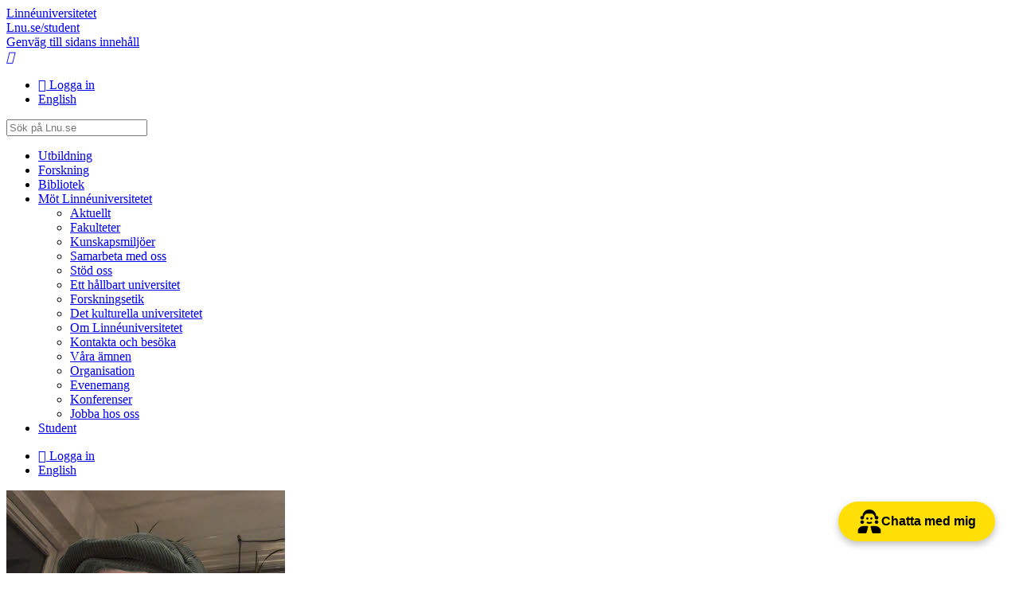

--- FILE ---
content_type: text/html; charset=utf-8
request_url: https://lnu.se/personal/ola.stahl/
body_size: 14275
content:



<!doctype html>

<html lang="sv">
<head prefix="og: http://ogp.me/ns# fb: http://ogp.me/ns/fb#">
    <meta charset="utf-8" />
    <meta http-equiv="X-DNS-Prefetch-Control" content="on">
    <meta http-equiv="X-UA-Compatible" content="IE=edge" />
    <meta name="viewport" content="width=device-width, initial-scale=1" />

    <title>Ola St&#229;hl | lnu.se</title>

    <meta name="description" />


    <link rel="canonical" href="https://lnu.se/personal/ola.stahl/" />

        <link rel="alternate" href="https://lnu.se/en/staff/ola.stahl/" hreflang="en" />
        <link rel="alternate" href="https://lnu.se/personal/ola.stahl/" hreflang="sv" />

    <link rel="dns-prefetch" href="//cdnjs.cloudflare.com" />

    <link rel="stylesheet" href="/clientresources/stylebundle.min.css?v=1.7.9375.16175" />
    <link rel="stylesheet" href="/Layout/Resources/fontawesome-6.4.2/css/all.min.css" />

    <script>
        document.documentElement.setAttribute("class", "js-enabled");

        window.readCookie = function (name) {
            var nameEQ = name + "=";
            var ca = document.cookie.split(';');
            for (var i = 0; i < ca.length; i++) {
                var c = ca[i];
                while (c.charAt(0) == ' ') c = c.substring(1, c.length);
                if (c.indexOf(nameEQ) == 0) return c.substring(nameEQ.length, c.length);
            }
            return null;
        }
    </script>

    <script src="https://cdnjs.cloudflare.com/ajax/libs/jquery/3.6.0/jquery.min.js" integrity="sha384-vtXRMe3mGCbOeY7l30aIg8H9p3GdeSe4IFlP6G8JMa7o7lXvnz3GFKzPxzJdPfGK" crossorigin="anonymous" defer></script>

    <script src="https://cdnjs.cloudflare.com/ajax/libs/jquery.transit/0.9.12/jquery.transit.min.js" integrity="sha384-Yt0SloQYggT/O72oHzbQvYgyJ8k+ja4adGsAlj9oIvpN45zNB7/dMcUM+0dSieaY" crossorigin="anonymous" defer></script>

    <script src="https://code.jquery.com/ui/1.13.0/jquery-ui.min.js" integrity="sha384-GH7wmqAxDa43XGS89eXGbziWEki6l/Smy1U+dAI7ZbxlrLsmal+hLlTMqoPIIg1V" crossorigin="anonymous" defer></script>

        <script src="/clientresources/scriptbundle.min.js?v=1.7.9375.16175" defer></script>

    <script>
window.dataLayer = window.dataLayer || [];
function gtag() {
dataLayer.push(arguments);
}
gtag("consent", "default", {
ad_storage: "denied",
ad_user_data: "denied", 
ad_personalization: "denied",
analytics_storage: "denied",
functionality_storage: "denied",
personalization_storage: "denied",
security_storage: "granted",
wait_for_update: 2000,
});
gtag("set", "ads_data_redaction", true);
gtag("set", "url_passthrough", true);
</script>
<script>
window.iabConfig = {
  allowedVendors: [755], // Your specific vendor IDs
  allowedGoogleVendors: [89] // Your Google vendor IDs
}
</script>
<!-- Start cookieyes banner --> <script id="cookieyes" type="text/javascript" src="https://cdn-cookieyes.com/client_data/07cd352d9746946ea4f7324e/script.js"></script> <!-- End cookieyes banner -->

<meta name="google-site-verification" content="TEGoy6JZxEiW-fsjVpN0cQTvP0eDk-87TCL6Y-tB0dc" />

<!-- Meta Pixel Code -->
<script>
!function(f,b,e,v,n,t,s)
{if(f.fbq)return;n=f.fbq=function(){n.callMethod?
n.callMethod.apply(n,arguments):n.queue.push(arguments)};
if(!f._fbq)f._fbq=n;n.push=n;n.loaded=!0;n.version='2.0';
n.queue=[];t=b.createElement(e);t.async=!0;
t.src=v;s=b.getElementsByTagName(e)[0];
s.parentNode.insertBefore(t,s)}(window, document,'script',
'https://connect.facebook.net/en_US/fbevents.js');
fbq('init', '453547074840571');
fbq('track', 'PageView');
</script>
<noscript><img height="1" width="1" style="display:none"
src="https://www.facebook.com/tr?id=453547074840571&ev=PageView&noscript=1"
/></noscript>
<!-- End Meta Pixel Code -->

<!-- Rek AI code -->
<script src="https://static.rekai.se/f92dd3de.js" defer></script>

<script src="https://static.aim.front.ai/prod-common/chat-formation.min.js"></script>
<script>
    // Hämta den aktuella sidans URL
    var currentPage = window.location.pathname;

    //Välj rätt filter/välkomstmeddelande på undersida
    if (currentPage.startsWith("/ub/") || currentPage.startsWith("/en/library/")) {
        chatFormation('prod-common-lnu-ub');
    } else if (currentPage.startsWith("/medarbetare/") || currentPage.startsWith("/en/medarbetare/")) {
        chatFormation('prod-common-lnu-medarbetare');
    } else if (currentPage.startsWith("/student/") || currentPage.startsWith("/en/student/")) {
        chatFormation('prod-common-lnu-student');
    }  else {
        chatFormation('prod-common-lnu');
    }
</script>

    
    


    
<meta content="article" property="og:type" />
<meta content="https://lnu.se/personal/ola.stahl/" property="og:url" />
<meta content="Lnu.se" property="og:site_name" />
<meta content="Ola Ståhl" property="og:title" />
<meta content="" property="og:description" />


<meta content="summary" name="twitter:card" />
<meta content="https://lnu.se/personal/ola.stahl/" name="twitter:url" />
<meta content="Ola Ståhl" name="twitter:title" />
<meta content="" name="twitter:description" />
<meta content="" name="twitter:site" />


<!-- Facebook Pixel Code -->
<script>
	if (window.readCookie('_tr') === 'true') {

		!function (f, b, e, v, n, t, s) { if (f.fbq) return; n = f.fbq = function () { n.callMethod ? n.callMethod.apply(n, arguments) : n.queue.push(arguments) }; if (!f._fbq) f._fbq = n; n.push = n; n.loaded = !0; n.version = '2.0'; n.queue = []; t = b.createElement(e); t.async = !0; t.src = v; s = b.getElementsByTagName(e)[0]; s.parentNode.insertBefore(t, s) }(window, document, 'script', 'https://connect.facebook.net/en_US/fbevents.js');

		fbq('init', '1216657948388895');

	fbq('track','PageView');
	}
</script>
<!-- End Facebook Pixel Code -->


</head>
<body class="employee-imported-page employee-page default-layout">

    

    <header id="app-header">
        
<section id="app-header-main">
    <div class="layout-container">
        <a id="app-header-home-link" href="/">
            Linn&#233;&#173;universitetet

        </a>
        <div class="student-web-bar">
            <div class="layout-container">
                <a href="/student/">
                    Lnu.se/student
                </a>
            </div>
        </div>
        <a class="skip-to-content-link" href="#main-content">
            
						Genv&#228;g till sidans inneh&#229;ll
					
        </a>

        <nav id="app-header-menu">
            <a id="app-header-search-link" href="/sok/" role="button">
                <i class="icon-search"></i>
                <span class="sr-only">S&#246;k</span>
            </a>

            <a id="app-header-main-menu-link" href="#main-menu" role="button">
                <i class="fa-bars"></i>
                <span class="sr-only">Huvud&#173;meny</span>
            </a>
        </nav>
        <div class="contextmenu_desktop">
<ul id="context-menu">
		<li>
			<a href="/AuthServices/SignIn?ReturnUrl=%2fpersonal%2fola.stahl%2f" class="fa-sign-in">
				Logga in
			</a>
		</li>
			
		<li>
			<a href="/en/staff/ola.stahl/" hreflang="en" class="icon-en">
				English
			</a>
		</li>
</ul>



        </div>

        <form id="app-header-search-form" class="search-form" method="get" action="/sok/">
            <label for="app-header-search-form-input" class="sr-only">
                S&#246;k
            </label>

            <input type="search" id="app-header-search-form-input" class="search-input" role="search" name="q" placeholder="S&#246;k p&#229; Lnu.se" />
        </form>
    </div>
</section>


    </header>


    <div id="app-main" class="layout-container top-buffer">
        <nav id="main-menu">
            
    <div class="content-menu" data-component="contentmenu">
        <ul><li class="parent"><a href="/utbildning/">Utbildning<span class="toggle" role="button"></span></a></li><li class="parent"><a href="/forskning/">Forskning<span class="toggle" role="button"></span></a></li><li class="parent"><a href="/ub/">Bibliotek<span class="toggle" role="button"></span></a></li><li class="expanded parent"><a href="/mot-linneuniversitetet/">M&#246;t Linn&#233;universitetet<span class="toggle" role="button"></span></a><ul><li class="parent"><a href="/mot-linneuniversitetet/aktuellt/">Aktuellt<span class="toggle" role="button"></span></a></li><li><a href="/mot-linneuniversitetet/fakulteter/">Fakulteter</a></li><li class="parent"><a href="/mot-linneuniversitetet/kunskapsmiljoer/">Kunskapsmilj&#246;er<span class="toggle" role="button"></span></a></li><li class="parent"><a href="/mot-linneuniversitetet/samarbeta-med-oss/">Samarbeta med oss<span class="toggle" role="button"></span></a></li><li><a href="/mot-linneuniversitetet/stod-oss-tillsammans-gor-vi-skillnad/">St&#246;d oss</a></li><li><a href="/mot-linneuniversitetet/ett-hallbart-universitet/">Ett h&#229;llbart universitet</a></li><li class="parent"><a href="/mot-linneuniversitetet/forskningsetik/">Forskningsetik<span class="toggle" role="button"></span></a></li><li class="parent"><a href="/mot-linneuniversitetet/det-kulturella-universitetet/">Det kulturella universitetet<span class="toggle" role="button"></span></a></li><li class="parent"><a href="/mot-linneuniversitetet/om-linneuniversitetet/">Om Linn&#233;universitetet<span class="toggle" role="button"></span></a></li><li><a href="/mot-linneuniversitetet/kontakta-och-besoka/">Kontakta och bes&#246;ka</a></li><li><a href="/mot-linneuniversitetet/vara-amnen/">V&#229;ra &#228;mnen</a></li><li class="parent"><a href="/mot-linneuniversitetet/Organisation/">Organisation<span class="toggle" role="button"></span></a></li><li class="parent"><a href="/mot-linneuniversitetet/evenemang/">Evenemang<span class="toggle" role="button"></span></a></li><li class="parent"><a href="/mot-linneuniversitetet/konferenser/">Konferenser<span class="toggle" role="button"></span></a></li><li class="parent"><a href="/mot-linneuniversitetet/jobba-hos-oss/">Jobba hos oss<span class="toggle" role="button"></span></a></li></ul></li><li class="parent"><a href="/student/">Student<span class="toggle" role="button"></span></a></li></ul>
    </div>
    <div class="contextmenu_mobile">
<ul id="context-menu">
		<li>
			<a href="/AuthServices/SignIn?ReturnUrl=%2fpersonal%2fola.stahl%2f" class="fa-sign-in">
				Logga in
			</a>
		</li>
			
		<li>
			<a href="/en/staff/ola.stahl/" hreflang="en" class="icon-en">
				English
			</a>
		</li>
</ul>


  
    </div>

        </nav>

        <main id="main-content" class="main-content">

            <div id="main-content-header">
                
    
    <div id="employee-page-header" class="well-light ">


        <img alt="Ola Ståhl" height="350" id="employee-page-profile-picture" src="/api/media/24153-fw350fh350" srcset="/api/media/24153-fw350fh350 1x, /api/media/24153-fw700fh700q60 2x" width="350" />

        <h1 id="employee-page-employee-name">
            Ola St&#229;hl
        </h1>

            <span id="employee-page-employee-title" >
                Professor
            </span>

        <div id="employee-page-details">
                <div class="details-grouping">
                        <span id="employee-page-department" class="details-item fa-home">
                            Institutionen f&#246;r design
                        </span>

                        <span id="employee-page-faculty" class="details-item fa-home">
                            Fakulteten f&#246;r konst och humaniora
                        </span>
                </div>

                    <div class="details-grouping">
                        <span class="details-item fa-envelope">
                            <a href="mailto:ola.stahl@lnu.se">ola.stahl@lnu.se</a>
                        </span>
                    </div>

                    <div class="details-grouping">
                            <div id="employee-page-phone-numbers" >
                                    <a href="tel:0470-70 80 66" class="details-item fa-phone">0470-70 80 66</a>
                            </div>

                            <div id="employee-page-mobile-phone-numbers" >
                                    <a href="tel:072-538 31 77" class="details-item fa-phone">072-538 31 77</a>
                            </div>
                    </div>


        </div>

        <a id="employee-page-vcard-link" href="/personal/ola.stahl/VCard/">
            Spara kontaktuppgifter
        </a>

            <a id="employee-page-profile-picture-link" href="/personal/ola.stahl/ProfilePictureFull/">
                Ladda ner bild
            </a>
    </div>


            </div>
            <div id="main-content-body" class="has-sidebar">
                












    <div id="employee-page-about-me">
        

<div class="image-block  ">

<img alt="Det dolda" class="lazyload image-block-image" data-sizes="auto" data-src="/api/media/26472-w448" data-srcset="/api/media/26472-w263 263w, /api/media/26472-w448 448w, /api/media/26472-w698 698w, /api/media/26472-w948 948w, /api/media/26472-w1142 1142w, /api/media/26472-w1851 1851w" src="data:image/svg+xml,%3Csvg xmlns=&#39;http://www.w3.org/2000/svg&#39; viewBox=&#39;0 0 0 0&#39;%3E%3C/svg%3E" width="448" /><noscript><img alt="Det dolda" class="image-block-image" src="/api/media/26472-w448" width="448" /></noscript>            <div class="image-block-editorial">
                <span class="image-block-text">
                    Det dolda, konstnärligt forskningsprojekt  (Ola Ståhl, Petra Lilja och Anthony Wagner)
                </span>


        </div>
</div>

<p><span>Ola St&aring;hl &auml;r konstn&auml;r, konstn&auml;rlig forskare och f&ouml;rfattare med doktors- och magisterexamen fr&aring;n Institutionen f&ouml;r konst, konsthistoria och kulturvetenskap vid The University of Leeds och en BA (Hons) i konst, design och filmhistoria med en &rdquo;minor </span><span>degree" i kreativt skrivande fr&aring;n Sheffield Hallam University. Hans huvudsakliga forskningsomr&aring;de ligger i sk&auml;rningspunkten mellan etik, estetik, transversalitet och politik, och i synnerhet mellan kollaborativa, kreativa-kritiska praktiker s&aring;som kreativt-kritiskt skrivande, skrivande som konstform, experimentell publiceringspraktik och event- och dialogbaserade praktiker. Han har </span><span>st&auml;llt ut och upptr&auml;tt internationellt sedan slutet av 1990-talet och publicerat flera textverk och konstn&auml;rsb&ouml;cker samt artiklar, uppsatser och prosatexter i olika tidskrifter, samlingar och antologier.</span></p>
<p><span>Under tre &aring;r, med b&ouml;rjan 2001, var han en del av redaktionskollektivet f&ouml;r den internationella kulturstudietidskriften Parallax och mellan 2001 och 2008 var han huvudansvarig bakom och koordinator f&ouml;r det Londonbaserade konstn&auml;rskollektivet C.CRED [Collective CREative Dissent]. Efter att C.CREDs verksamhet upph&ouml;rt, initierade och samordnade han aktiviteterna f&ouml;r den alternativa, experimentella publiceringsplattformen Publikation Studio Malm&ouml; med fokus p&aring; ett utvidgat begrepp av skrivande och publicering som explicit innefattar dess i grunden kollaborativa, social, kulturella och politiska kontexter. Emfasen i projektet l&aring;g specifikt p&aring; produktionen av s&aring; kallade &rdquo;artists&rsquo; books&rdquo;.</span></p>
<p><span>Mellan 2003 och 2008 arbetade han som bitr&auml;dande lektor p&aring; konstprogrammet vid Central Saint Martin's College of Art and Design och Design Cultures-programmet vid London College of Communication, b&aring;da h&ouml;gskolor inom University of the Arts, London. Sedan 2013 har han arbetat som universitetslektor i design vid Linn&eacute;universitetet, d&auml;r han hj&auml;lpt till att utveckla institutionens + Change-vision och fokus p&aring; h&aring;llbarhet. Vid Linn&eacute;universitetet samordnar han &auml;ven aktiviteterna f&ouml;r Centrum f&ouml;r klimatn&ouml;dl&auml;gesstudier samt en plattform med ambitionen att diskutera och utveckla kreativa-kritiska uttryck och praktiker. </span></p>
<p><span>Bes&ouml;k g&auml;rna <a href="http://www.olastahl.com">www.olastahl.com</a> f&ouml;r mer information.</span></p>


<div class="image-block  ">

<img alt="Concrete, &amp; The Smear, Ola Ståhl" class="lazyload image-block-image" data-sizes="auto" data-src="/api/media/26473-w448" data-srcset="/api/media/26473-w263 263w, /api/media/26473-w448 448w, /api/media/26473-w698 698w, /api/media/26473-w948 948w, /api/media/26473-w1142 1142w, /api/media/26473-w1851 1851w" src="data:image/svg+xml,%3Csvg xmlns=&#39;http://www.w3.org/2000/svg&#39; viewBox=&#39;0 0 0 0&#39;%3E%3C/svg%3E" width="448" /><noscript><img alt="Concrete, &amp; The Smear, Ola Ståhl" class="image-block-image" src="/api/media/26473-w448" width="448" /></noscript>            <div class="image-block-editorial">
                <span class="image-block-text">
                    Concrete, & The Smear, Ola Ståhl, konstnärligt forskningsprojekt / audiovisuell installation, Esbjerg Art Museum (2007) och NEON Gallery (2009)
                </span>


        </div>
</div>

    </div>

    <div id="employee-page-teaching">
        <h2>Undervisning</h2>
        <p>Ola St&aring;hl har framf&ouml;rallt undervisat p&aring; kandidatprogrammen i Design + Change och Visual Communication + Change samt masterprogrammet i Design + Change. Ibland har han &auml;ven dykt upp i andra handledning- och undervisningssammanhang inom och utanf&ouml;r Fakulteten f&ouml;r konst och humaniora. Hans undervisningsuppgifter har fr&auml;mst inkluderat kurser i spekulativ, kritisk, transdisciplin&auml;r och social design, design och pedagogik, samt kurser i utforskande metoder, kritiska-kreativa uttryck och processer samt teorikurser kring h&aring;llbarhet, normkritik och sambandet mellan konst, design och socialt och politiskt engagemang. Han har ocks&aring; handlett m&aring;nga examensprojekt p&aring; b&aring;de grund- och avancerad niv&aring;. F&ouml;r n&auml;rvarande &auml;r hans huvudsakliga undervisningsuppdrag kopplade till transdisciplin&auml;ra och transversala praktiker i relation till klimatn&ouml;dl&auml;get, kreativa-kritiska uttryck och praktiker, och konstn&auml;rlig forskning.</p>
    </div>

    <div id="employee-page-research">
        <h2>Forskning</h2>
        <p>Ola St&aring;hls nuvarande forskning kretsar kring klimatn&ouml;dl&auml;get och konstruktionen av etiska och estetiska rum f&ouml;r kollaborativ transversal och transdisciplin&auml;r forskning, pedagogik, aktion och agens. Detta har tagit formen av ett nyligen inr&auml;ttat Centrum f&ouml;r klimatn&ouml;dl&auml;gesstudier vid Linn&eacute;universitetet tillsammans med flera kurser, s&auml;rskilt p&aring; masterprogrammet i Design + Change, i vilka begreppet, f&ouml;rst&aring;elsen och betydelsen av klimatn&ouml;dl&auml;get unders&ouml;ks. Hans andra (och relaterade) forskningsintresse &auml;r kreativa-kritiska uttryck och praktiker som &ouml;verskrider och sammanfl&auml;tar kritisk teori och konstn&auml;rlig forskning, s&auml;rskilt i den m&aring;n de kan implementeras i socialt och politiskt engagerade samarbetsprojekt. Ett s&auml;rskilt fokus ligger p&aring; att utforska kopplingen mellan kris, kreativitet och kritik i f&ouml;rh&aring;llande till gr&auml;nslandet mellan etiskt, estetiskt och politiskt engagemang.</p>


<div class="image-block  ">

<img alt="Centrum för klimatnödlägesstudier" class="lazyload image-block-image" data-sizes="auto" data-src="/api/media/26474-w448" data-srcset="/api/media/26474-w263 263w, /api/media/26474-w448 448w, /api/media/26474-w698 698w, /api/media/26474-w948 948w, /api/media/26474-w1142 1142w, /api/media/26474-w1851 1851w" src="data:image/svg+xml,%3Csvg xmlns=&#39;http://www.w3.org/2000/svg&#39; viewBox=&#39;0 0 0 0&#39;%3E%3C/svg%3E" width="448" /><noscript><img alt="Centrum för klimatnödlägesstudier" class="image-block-image" src="/api/media/26474-w448" width="448" /></noscript>    </div>

    </div>

    <div id="employee-page-commissions">
        <h2>Uppdrag</h2>
        <p><span>Vid Linn&eacute;universitetet &auml;r Ola St&aring;hl, f&ouml;rutom universitetslektor vid Institutionen f&ouml;r design, projektkoordinator f&ouml;r Centrum f&ouml;r klimatn&ouml;dl&auml;gesstudier och en plattform som arbetar med kreativa kritiska uttryck och praktiker.</span></p>
    </div>





    <div class="content-list ">
    <h3 class="content-list-heading strike-after">
        Mina forskargrupper
    </h3>

    <ul class="display-mode-cards layout-grid">
<li>

<a class="article-page lnu-page card-item content-list-item" href="/forskning/forskargrupper/mediations-of-climate-and-ecological-emergency/"><span class="item-image" data-lazy-background-image="/api/media/33409-fw504fh245"></span><div class="content-list-item-default">
<span class = "item-heading">IMS Green: Mediations of Climate and Ecological Emergency</span>
<span class = "item-summary">IMS Green &#228;r en interdisciplin&#228;r plattform f&#246;r forskning, utbildning och handlingsutrymme kopplat till medieringen av ekologi och…</span>
</div></a></li><li>

<a class="article-page lnu-page card-item content-list-item" href="/forskning/forskargrupper/linnaeus-university-centre-for-intermedial-and-multimodal-studies/"><span class="item-image" data-lazy-background-image="/api/media/17990-fw504fh245"></span><div class="content-list-item-default">
<span class = "item-heading">Linnaeus University Centre for Intermedial and Multimodal Studies (IMS)</span>
<span class = "item-summary">Linnaeus University Centre (Lnuc) for Intermedial and Multimodal Studies (IMS) &#228;r en tv&#228;rvetenskaplig milj&#246; som utforskar…</span>
</div></a></li>    </ul>

</div>



    <div class="content-list ">
    <h3 class="content-list-heading strike-after">
        Mina p&#229;g&#229;ende forskningsprojekt
    </h3>

    <ul class="display-mode-cards layout-grid">
<li>

<a class="article-page lnu-page card-item content-list-item" href="/forskning/forskningsprojekt/projekt-media-som-infrastruktur/"><span class="item-image" data-lazy-background-image="/api/media/33961-fw504fh245"></span><div class="content-list-item-default">
<span class = "item-heading">Projekt: Media som infrastruktur? En unders&#246;kning av nordisk ekomedia</span>
<span class = "item-summary">De ekologiska kriser som vi st&#229;r inf&#246;r har f&#246;rt med sig en omfattande artsd&#246;d, katastrofala utsl&#228;pp, brist p&#229; vitala resurser och…</span>
</div></a></li>    </ul>

</div>





<style>
	.modal {
		height: 150px;
		width: 480px;
		display: none;
		transform: translate(-50%, 0);
	}
</style>


<div id="edit-publication-area" style="display:none" class="row"></div>

<div id="employee-page-publications" class="well-light">

	<h2>Publikationer</h2>




			<div class="employee-page-publication-section">

				<h3>Artikel i tid&#173;skrift (Referee&#173;granskat)</h3>

				<ul>
						<li>
							<a href="/personal/ola.stahl/">Ståhl, O.</a>, <a href="/personal/mathilda.tham/">Tham, M.</a>, <a href="/personal/cornelius.holtorf/">Holtorf, C.</a> (2017). <a href="https://urn.kb.se/resolve?urn=urn:nbn:se:lnu:diva-71265">Towards a Post-Anthropocentric Speculative Archaeology (through Design) : <em></em></a>. <em>Journal of Contemporary Archaeology</em>. 4 (2). 238-246. 
								<br />
								<span>Status: Publicerad</span>
						</li>
						<li>
							<a href="/personal/ola.stahl/">Ståhl, O.</a> (2016). <a href="https://urn.kb.se/resolve?urn=urn:nbn:se:lnu:diva-50781">Kafka and Deleuze/Guattari : Towards a Creative Critical Writing Practice</a>. <em>Theory, Culture and Society. Explorations in Critical Social Science</em>. 33 (7-8). 221-235. 
								<br />
								<span>Status: Publicerad</span>
						</li>
						<li>
							O'sullivan, S., <a href="/personal/ola.stahl/">Ståhl, O.</a> (2006). <a href="https://urn.kb.se/resolve?urn=urn:nbn:se:lnu:diva-55665">Contours and Case Studies for a Dissenting Subjectivity : (or, how to live creatively in a fearful world)</a>. <em>Angelaki</em>. 11 (1). 147-156. 
								<br />
								<span>Status: Publicerad</span>
						</li>
				</ul>
			</div>
			<div class="employee-page-publication-section">

				<h3>Konferens&#173;bidrag (Referee&#173;granskat)</h3>

				<ul>
						<li>
							<a href="/personal/ola.stahl/">Ståhl, O.</a> (2019). <a href="https://urn.kb.se/resolve?urn=urn:nbn:se:lnu:diva-102576">Ficitoning and the City</a>. <em>APL 2019 Conference : truth, fiction, illusion. worlds &amp; experience. 29 May - 2 June 2019</em>. 
						</li>
						<li>
							<a href="/personal/ola.stahl/">Ståhl, O.</a> (2016). <a href="https://urn.kb.se/resolve?urn=urn:nbn:se:lnu:diva-55659">Long Kesh : Site - Sign - Body</a>. <em>Proceedings of DRS 2016, Design Research Society 50th Anniversary Conference</em>. 1191-1202. 
						</li>
						<li>
							<a href="/personal/ola.stahl/">Ståhl, O.</a>, <a href="/personal/sara.hylten-cavallius/">Hyltén-Cavallius, S.</a> (2016). <a href="https://urn.kb.se/resolve?urn=urn:nbn:se:lnu:diva-61896">"Rituals of Care"</a>. <em>Open Design for E-very-thing : exploring new design purposes</em>. 1-3. 
						</li>
						<li>
							<a href="/personal/mathilda.tham/">Tham, M.</a>, <a href="/personal/anna-karin.arvidsson/">Arvidsson, A.</a>, <a href="/personal/mikael.blomqvist/">Blomqvist, M.</a>, <a href="/personal/susanne.bonja/">Bonja, S.</a>, <a href="/personal/sara.hylten-cavallius/">Hyltén-Cavallius, S.</a>, <em>et al</em>. (2016). <a href="https://urn.kb.se/resolve?urn=urn:nbn:se:lnu:diva-54672">Metadesigning Design Research : How can designers collaboratively grow a research platform?</a>. <em>Proceedings of DRS 2016, Design Research Society 50th Anniversary Conference</em>. 1412-1430. 
						</li>
						<li>
							Keshavarz, M., <a href="/personal/eric.snodgrass/">Snodgrass, E.</a>, <a href="/personal/ola.stahl/">Ståhl, O.</a> (2015). <a href="https://urn.kb.se/resolve?urn=urn:nbn:se:lnu:diva-55670">Manipulations : Artefact - Site - Space</a>. <em>Nordic Design Research Conference (NORDES) 2015 : Design Ecologies Challenging anthropocentrism in the design of sustainable futures, June 7–10, 2015, Konstfack, Stockholm, Sweden</em>. 1-2. 
						</li>
						<li>
							<a href="/personal/ola.stahl/">Ståhl, O.</a>, Chapman, N. (2011). <a href="https://urn.kb.se/resolve?urn=urn:nbn:se:lnu:diva-55661">BLOODCRYSTALPOLLENSTAR : aka You’re Doing Some Dangerous work, Kurt Steiner</a>. <em>4th International Deleuze Studies Conference</em>. 
						</li>
						<li>
							<a href="/personal/ola.stahl/">Ståhl, O.</a> (2005). <a href="https://urn.kb.se/resolve?urn=urn:nbn:se:lnu:diva-55663">'blow into the freezing night' : John Coltrane's 'Sheets of Sound' and the Actualization of a Dissentient Potential</a>. <em></em>. 
						</li>
						<li>
							<a href="/personal/ola.stahl/">Ståhl, O.</a> (2005). <a href="https://urn.kb.se/resolve?urn=urn:nbn:se:lnu:diva-55664">'blow into that freezing night' : John Coltrane's 'Sheets of Sound' and the Actualization of a Dissentient Potential</a>. <em>Presented at: The Living Thought of Gilles Deleuze, Copenhagen Business School</em>. 
						</li>
				</ul>
			</div>
			<div class="employee-page-publication-section">

				<h3>Kapitel i bok, del av antologi (Referee&#173;granskat)</h3>

				<ul>
						<li>
							<a href="/personal/ola.stahl/">Ståhl, O.</a>, Chapman, N. (2010). <em><a href="https://urn.kb.se/resolve?urn=urn:nbn:se:lnu:diva-55668">BLOODCRYSTALPOLLENSTAR</a></em>. <em>Deleuze and Contemporary Art</em>. Edinburgh, Edinburgh University Press. 286-309. 
						</li>
				</ul>
			</div>
			<div class="employee-page-publication-section">

				<h3>Samlings&#173;verk (redakt&#246;r&#173;skap) (Referee&#173;granskat)</h3>

				<ul>
						<li>
							<a href="/personal/ola.stahl/">Ståhl, O.</a>, Willis, I., Hirtler, K. (2003). <em><a href="https://urn.kb.se/resolve?urn=urn:nbn:se:lnu:diva-55676">Parallax : Writing (in) Terror(ism)</a></em>. Routledge. 127. 
						</li>
						<li>
							Hirtler, K., <a href="/personal/ola.stahl/">Ståhl, O.</a>, Willis, I. (2003). <em><a href="https://urn.kb.se/resolve?urn=urn:nbn:se:lnu:diva-55675">Parallax : Mourning Revolution</a></em>. Routledge. 113. 
						</li>
						<li>
							Hirtler, K., <a href="/personal/ola.stahl/">Ståhl, O.</a>, Willis, I. (2002). <em><a href="https://urn.kb.se/resolve?urn=urn:nbn:se:lnu:diva-55673">Parallax : Having Sex</a></em>. Routledge. 116. 
						</li>
				</ul>
			</div>
			<div class="employee-page-publication-section">

				<h3>Doktors&#173;avhandling, mono&#173;grafi (&#214;vrigt veten&#173;skapligt)</h3>

				<ul>
						<li>
							<a href="/personal/ola.stahl/">Ståhl, O.</a> (2007). <em><a href="https://urn.kb.se/resolve?urn=urn:nbn:se:lnu:diva-103828">Across a Most Radical Terrain : Towards an Aesthetics of Dissention</a></em>. Doctoral Thesis. Leeds, The University of Leeds. 
						</li>
				</ul>
			</div>
			<div class="employee-page-publication-section">

				<h3>Artikel, recension (&#214;vrigt veten&#173;skapligt)</h3>

				<ul>
						<li>
							<a href="/personal/ola.stahl/">Ståhl, O.</a> (2018). <em><a href="https://urn.kb.se/resolve?urn=urn:nbn:se:lnu:diva-81230">Nicholas Thoburn, Anti<em>-Book: On the Art and Politics of Radical Publishing</em> (Minneapolis &amp; London: University of Minnesota Press, 2016)</a></em>. <em>Parallax</em>. Taylor & Francis. 24 (4). 513-517. 
								<br />
								<span>Status: Publicerad</span>
						</li>
						<li>
							<a href="/personal/ola.stahl/">Ståhl, O.</a> (2007). <em><a href="https://urn.kb.se/resolve?urn=urn:nbn:se:lnu:diva-55669">Simon O'Sullivan, <em>Art Encounters Deleuze and Guattari : Thought Beyond Representation</em> : New York : Palgrave Macmillan, 2006. 256 pp. ISBN 1403918090</a></em>. <em>Journal of Visual Culture</em>. 6 (1). 157-159. 
								<br />
								<span>Status: Publicerad</span>
						</li>
				</ul>
			</div>
			<div class="employee-page-publication-section">

				<h3>&#214;vrigt (&#214;vrigt veten&#173;skapligt)</h3>

				<ul>
						<li>
							Keshavarz, M., <a href="/personal/eric.snodgrass/">Snodgrass, E.</a>, <a href="/personal/ola.stahl/">Ståhl, O.</a> (2014). <em><a href="https://urn.kb.se/resolve?urn=urn:nbn:se:lnu:diva-69327">Manipulations platform</a></em>. MANIPULATIONS. <p>MANIPULATIONS is a platform for an ongoing investigation of the concept of manipulation.</p>. 
						</li>
				</ul>
			</div>
			<div class="employee-page-publication-section">

				<h3>Artikel i tid&#173;skrift (&#214;vrigt (popul&#228;r&#173;vetenskap, debatt))</h3>

				<ul>
						<li>
							<a href="/personal/ola.stahl/">Ståhl, O.</a> (2011). <a href="https://urn.kb.se/resolve?urn=urn:nbn:se:lnu:diva-102571">Film</a>. <em>OEI</em>.  (53-54). 661-672. 
								<br />
								<span>Status: Publicerad</span>
						</li>
						<li>
							<a href="/personal/ola.stahl/">Ståhl, O.</a> (2010). <a href="https://urn.kb.se/resolve?urn=urn:nbn:se:lnu:diva-55677">Cascadia Journal, 1907, 1912</a>. <em>Journal of Radical Shimming</em>.  (9). 
								<br />
								<span>Status: Publicerad</span>
						</li>
				</ul>
			</div>
			<div class="employee-page-publication-section">

				<h3>Bok (&#214;vrigt (popul&#228;r&#173;vetenskap, debatt))</h3>

				<ul>
						<li>
							Chapman, N., <a href="/personal/ola.stahl/">Ståhl, O.</a> (2013). <em><a href="https://urn.kb.se/resolve?urn=urn:nbn:se:lnu:diva-55666">Earth Motifs, Shallow Designs, Outlands</a></em>. Malmö, Publication Studio. 
						</li>
						<li>
							<a href="/personal/ola.stahl/">Ståhl, O.</a> (2013). <em><a href="https://urn.kb.se/resolve?urn=urn:nbn:se:lnu:diva-33467">Film</a></em>. Malmö, Krets & Publication Studio. 
						</li>
						<li>
							Neil, C., <a href="/personal/ola.stahl/">Ståhl, O.</a> (2013). <em><a href="https://urn.kb.se/resolve?urn=urn:nbn:se:lnu:diva-33469">Spillways, Pedways, Silos</a></em>. Malmö, Good Press & Publication Studio. 
						</li>
						<li>
							<a href="/personal/ola.stahl/">Ståhl, O.</a> (2011). <em><a href="https://urn.kb.se/resolve?urn=urn:nbn:se:lnu:diva-55671">Black Box</a></em>. Stockholm, Valeveil. 
						</li>
						<li>
							<a href="/personal/ola.stahl/">Ståhl, O.</a>, Lindh, C., Chapman, N. (2011). <em><a href="https://urn.kb.se/resolve?urn=urn:nbn:se:lnu:diva-102574">Whatever Happened to Kurt Steiner?</a></em>. Malmö, In Edit Mode / Publication Studio Malmö. 
						</li>
						<li>
							<a href="/personal/ola.stahl/">Ståhl, O.</a>, Lindh, C. (2009). <em><a href="https://urn.kb.se/resolve?urn=urn:nbn:se:lnu:diva-102572">Tape Works</a></em>. Malmö, In Edit Mode Press / Publication Studio Malmö. 
						</li>
				</ul>
			</div>
			<div class="employee-page-publication-section">

				<h3>Kapitel i bok, del av antologi (&#214;vrigt (popul&#228;r&#173;vetenskap, debatt))</h3>

				<ul>
						<li>
							<a href="/personal/ola.stahl/">Ståhl, O.</a> (2017). <em><a href="https://urn.kb.se/resolve?urn=urn:nbn:se:lnu:diva-102422">Reading Glass : An Extended Commentary</a></em>. <em>Glas är massa i rörelse</em>. Stockholm, Konstfrämjandet. 234-243. 
						</li>
						<li>
							Chapman, N., <a href="/personal/ola.stahl/">Ståhl, O.</a> (2014). <em><a href="https://urn.kb.se/resolve?urn=urn:nbn:se:lnu:diva-55667">Day</a></em>. <em>A Poem A Day</em>. Stockmans Kalendars & Curious. 
						</li>
						<li>
							<a href="/personal/ola.stahl/">Ståhl, O.</a> (2013). <em><a href="https://urn.kb.se/resolve?urn=urn:nbn:se:lnu:diva-102423">Tribunal</a></em>. <em>The Dark Would : Language Art Anthology</em>. Manchester, Apple Pie Editions. 
						</li>
						<li>
							<a href="/personal/ola.stahl/">Ståhl, O.</a> (2011). <em><a href="https://urn.kb.se/resolve?urn=urn:nbn:se:lnu:diva-55672">15.09.2007</a></em>. <em>ak28 revisited and three parallel visions</em>. Stockholm, Mount Analogue. 70-91. 
						</li>
				</ul>
			</div>
			<div class="employee-page-publication-section">

				<h3>Konstn&#228;rlig output (&#214;vrigt (popul&#228;r&#173;vetenskap, debatt))</h3>

				<ul>
						<li>
							Chapman, N., <a href="/personal/ola.stahl/">Ståhl, O.</a> (2012). <em><a href="https://urn.kb.se/resolve?urn=urn:nbn:se:lnu:diva-102575">Outlands</a></em>. London, Scenesadventure. 
						</li>
				</ul>
			</div>
			<div class="employee-page-publication-section">

				<h3>Samlings&#173;verk (redakt&#246;r&#173;skap) (&#214;vrigt (popul&#228;r&#173;vetenskap, debatt))</h3>

				<ul>
						<li>
							<a href="/personal/ola.stahl/">Ståhl, O.</a>, Lindh, C., Beaulieu, D. (2012). <em><a href="https://urn.kb.se/resolve?urn=urn:nbn:se:lnu:diva-102417">Local Colour : Ghosts, variations</a></em>. Malmö, In Edit Mode Press / Publication Studio Malmö. 
						</li>
						<li>
							<a href="/personal/ola.stahl/">Ståhl, O.</a>, Lindh, C. (2011). <em><a href="https://urn.kb.se/resolve?urn=urn:nbn:se:lnu:diva-102413">Chinese whispers</a></em>. Malmö, In Edit Mode Press / Publication Studio Malmö. 
						</li>
						<li>
							<a href="/personal/ola.stahl/">Ståhl, O.</a>, Lindh, C. (2010). <em><a href="https://urn.kb.se/resolve?urn=urn:nbn:se:lnu:diva-102418">Counting Each Step of the Sun</a></em>. Malmö, In Edit Mode Press / Publication Studio Malmö. 
						</li>
				</ul>
			</div>
</div>









<div id="loader-container" style="background: rgb(0, 0, 0, 0.5)">
    <div class="loading-content"></div>
</div>






                    <aside class="in-sidebar">

<div class="social-network-share">
	<div class="social-media-share">
		<h3 class="social-media-share-heading">Dela</h3>

        <ul class="social-media-share-link-list">
            <li class="social-media-share-facebook">
<a href="https://www.facebook.com/sharer/sharer.php?u=https%3a%2f%2flnu.se%2fpersonal%2fola.stahl%2f" target="_blank" rel="noopener noreferrer" class="link-with-icon"><i class="link-icon fa-brands fa-facebook-square"></i><span class="link-text sr-only">Dela p&#229; Facebook</span></a>
            </li>
            <li class="social-media-share-twitter">
<a href="https://twitter.com/intent/tweet?text=Ola+St%c3%a5hl&amp;url=https%3a%2f%2flnu.se%2fpersonal%2fola.stahl%2f&amp;hashtags=Design%2cFakulteten+f%c3%b6r+konst+och+humaniora%2cInstitutionen+f%c3%b6r+design%2cLinnaeus+University+Centre+for+Intermedial+and+Multimodal+Studies%2cMedia+som+infrastruktur%3f%2cMediations+of+Climate+and+Ecological+Emergency+(MEDEM)%2cMultispecies+storytelling+in+an+intermedial+perspective" target="_blank" rel="noopener noreferrer" class="link-with-icon"><i class="link-icon fa-brands fa-x-twitter"></i><span class="link-text sr-only">Dela p&#229; Twitter</span></a>
            </li>
            <li class="social-media-share-linkedin">
<a href="https://www.linkedin.com/sharing/share-offsite/?url=https%3a%2f%2flnu.se%2fpersonal%2fola.stahl%2f" target="_blank" rel="noopener noreferrer" class="link-with-icon"><i class="link-icon fa-brands fa-linkedin"></i><span class="link-text sr-only">Dela p&#229; LinkedIn</span></a>
            </li>
            <li class="social-media-share-email">
<a href="mailto:?subject=Ola+St%c3%a5hl&amp;body=https%3a%2f%2flnu.se%2fpersonal%2fola.stahl%2f" target="_blank" rel="noopener noreferrer" class="link-with-icon"><i class="link-icon fa-envelope"></i><span class="link-text sr-only">Dela med e-post</span></a>
            </li>
        </ul>
	</div>
</div>
                    </aside>

                    <aside class="in-sidebar">
                        <div id="tag-filter" class="tag-filter well" data-show-all-tags="Visa alla">
                            <ul>
                                    <li>
                                        <a href="/sok/?tags=Design" class="fa-tag">Design</a>
                                    </li>
                                    <li>
                                        <a href="/sok/?tags=Fakulteten+f&#246;r+konst+och+humaniora" class="fa-tag">Fakulteten f&#246;r konst och humaniora</a>
                                    </li>
                                    <li>
                                        <a href="/sok/?tags=Institutionen+f&#246;r+design" class="fa-tag">Institutionen f&#246;r design</a>
                                    </li>
                                    <li>
                                        <a href="/sok/?tags=Linnaeus+University+Centre+for+Intermedial+and+Multimodal+Studies" class="fa-tag">Linnaeus University Centre for Intermedial and Multimodal Studies</a>
                                    </li>
                                    <li>
                                        <a href="/sok/?tags=Media+som+infrastruktur%3f" class="fa-tag">Media som infrastruktur?</a>
                                    </li>
                                    <li>
                                        <a href="/sok/?tags=Mediations+of+Climate+and+Ecological+Emergency+(MEDEM)" class="fa-tag">Mediations of Climate and Ecological Emergency (MEDEM)</a>
                                    </li>
                                    <li>
                                        <a href="/sok/?tags=Multispecies+storytelling+in+an+intermedial+perspective" class="fa-tag">Multispecies storytelling in an intermedial perspective</a>
                                    </li>
                            </ul>

                        </div>
                    </aside>
            </div>

            <footer id="main-content-footer">
                
    



<ul class="content-metadata clearfix">

	<li class="content-last-changed" title="Uppdaterad">
		<time datetime="2025-05-20 11:09:23Z">den 20 maj 2025</time>
	</li>

</ul>


            </footer>
        </main>
    </div>

    <footer id="app-footer">
        


    <div class="layout-container">
        <div class="footer-section">
            <div class="footer-wordmark">
                <span class="wordmark-logo">
                    <span>
                        Linn&#233;&#173;universitetet
                    </span>
                </span>

                <span class="wordmark-subtitle">
                    Vi s&#228;tter kunskap i r&#246;relse f&#246;r en h&#229;llbar samh&#228;llsutveckling.
                </span>
            </div>
        </div>

            <div class="footer-section">
                <div class="footer-cards">
                    <div><div class="row"><div class="content-area-item col-3"><div class="footer-card-block">
		<span class="footer-card-block-heading">
			Kontakta Linn&#233;universitetet
		</span>

	<div class="footer-card-block-text">
		<p><strong>Telefon</strong><br />0772-28 80 00</p>
<p><strong>E-post</strong><br /><a href="mailto:info@lnu.se">info@lnu.se</a></p>
<p><a href="/mot-linneuniversitetet/kontakta-och-besoka/"><strong>Kontakta och bes&ouml;ka</strong></a></p>
<p><a href="/mot-linneuniversitetet/kontakta-och-besoka/press/"><strong>Press och media</strong></a></p>
	</div>
</div></div><div class="content-area-item col-3"><div class="footer-card-block">
		<span class="footer-card-block-heading">
			Kontakta IT-support
		</span>

	<div class="footer-card-block-text">
		<p><strong>Telefon</strong><br />0772-28 80 00</p>
<p><strong>E-post</strong><br /><a href="mailto:it-support@lnu.se">it-support@lnu.se</a></p>
	</div>
</div></div><div class="content-area-item col-3"><div class="footer-card-block">
		<span class="footer-card-block-heading">
			F&#246;r studenter
		</span>

	<div class="footer-card-block-text">
		<ul>
<li><a href="/student/">Studentwebben</a></li>
<li><a href="https://moodle.lnu.se/login/index.php">Moodle</a></li>
<li><a href="https://serviceportalen.lnu.se/">Serviceportalen</a></li>
<li><a href="/student/stod-och-service/studenthalsan/">Studenth&auml;lsan</a></li>
<li><a href="/student/under-studierna/grupprum/">Boka grupprum</a></li>
</ul>
	</div>
</div></div><div class="content-area-item col-3"><div class="footer-card-block">
		<span class="footer-card-block-heading">
			F&#246;r medarbetare
		</span>

	<div class="footer-card-block-text">
		<ul>
<li><a href="/medarbetare/">Medarbetare</a></li>
<li><a href="https://serviceportalen.lnu.se/sv-se">Serviceportalen</a></li>
</ul>
	</div>
</div></div></div></div>
                </div>
            </div>
        
        <div class="footer-section">
            <ul class="footer-links">
                <li>
                    &#169; Linn&#233;&#173;universitetet 2026
                </li>

                        <li>
                            <a href="/mot-linneuniversitetet/om-linneuniversitetet/om-webbplatsen/">Om webbplatsen</a>
                        </li>
                        <li>
                            <a href="/mot-linneuniversitetet/kontakta-och-besoka/personuppgifter/">Behandling av personuppgifter</a>
                        </li>
                        <li>
                            <a href="/mot-linneuniversitetet/kontakta-och-besoka/kris-och-sakerhet/">Kris och s&#228;kerhet</a>
                        </li>
            </ul>

                <ul class="footer-social-links">
                        <li>
<a href="https://www.facebook.com/linneuniversitetet?fref=ts" class="footer-link-block fa-brands fa-facebook" title="Facebook">
	Facebook
</a>
                        </li>
                        <li>
<a href="https://www.instagram.com/linneuniversitetet/" class="footer-link-block fa-brands fa-instagram" title="Instagram">
	Instagram
</a>
                        </li>
                        <li>
<a href="https://twitter.com/linneuni" class="footer-link-block fa-brands fa-x-twitter" title="X">
	X
</a>
                        </li>
                        <li>
<a href="https://www.linkedin.com/school/linnaeus-university/" class="footer-link-block fa-brands fa-linkedin" title="LinkedIn">
	LinkedIn
</a>
                        </li>
                        <li>
<a href="https://www.youtube.com/@linneuni" class="footer-link-block fa-brands fa-youtube" title="Youtube">
	Youtube
</a>
                        </li>
                </ul>
        </div>
    </div>

    </footer>


    
    
    
    <!-- Global site tag (gtag.js) - Google Analytics -->
    <script async src="https://www.googletagmanager.com/gtag/js?id=G-FBXXBQFZ4R"></script>
    <script>
        window.dataLayer = window.dataLayer || [];
        function gtag(){dataLayer.push(arguments);}
        gtag('js', new Date());

        gtag('config', 'G-FBXXBQFZ4R');
    </script>



    <script type="text/javascript" src="https://dl.episerver.net/current/epi-util/find.js"></script>
<script type="text/javascript">
if(typeof FindApi === 'function'){var api = new FindApi();api.setApplicationUrl('/');api.setServiceApiBaseUrl('/find_v2/');api.processEventFromCurrentUri();api.bindWindowEvents();api.bindAClickEvent();api.sendBufferedEvents();}
</script>


</body>
</html>